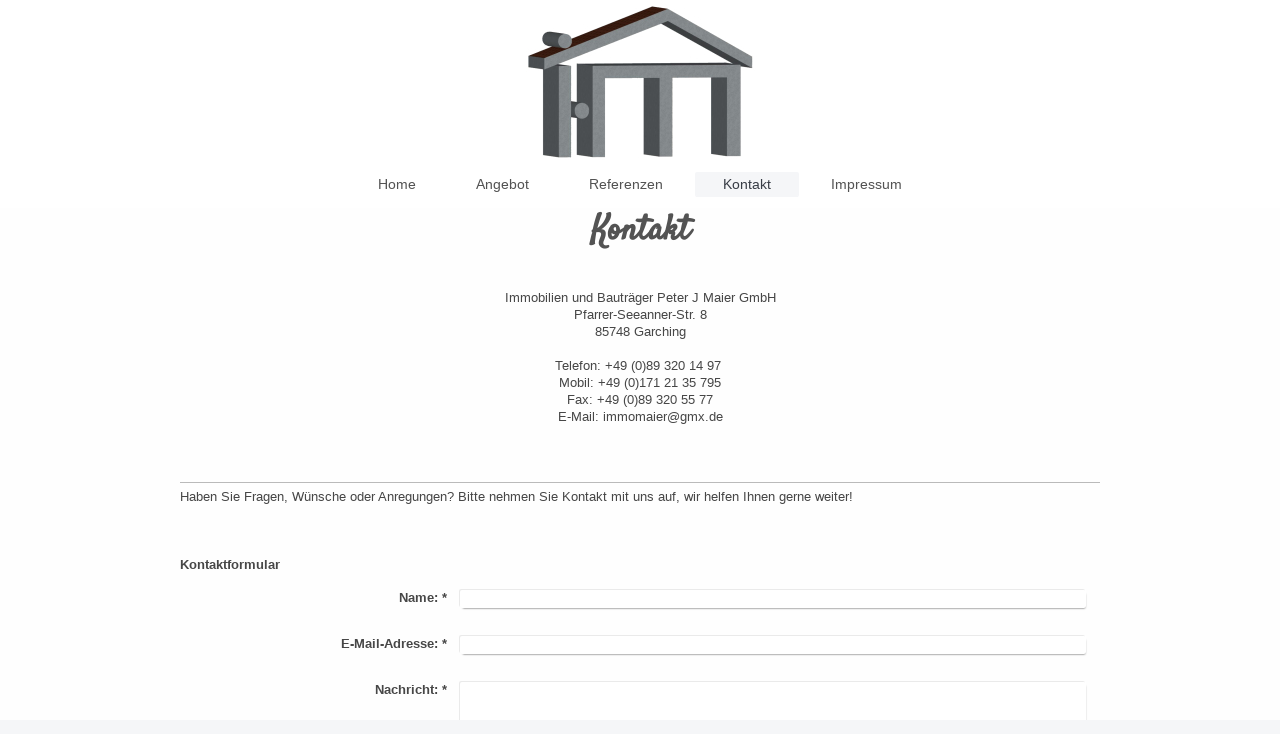

--- FILE ---
content_type: text/html; charset=UTF-8
request_url: https://www.petermaiergmbh.de/kontakt/
body_size: 4651
content:
<!DOCTYPE html>
<html lang="de"  ><head prefix="og: http://ogp.me/ns# fb: http://ogp.me/ns/fb# business: http://ogp.me/ns/business#">
    <meta http-equiv="Content-Type" content="text/html; charset=utf-8"/>
    <meta name="generator" content="IONOS MyWebsite"/>
        
    <link rel="dns-prefetch" href="//cdn.website-start.de/"/>
    <link rel="dns-prefetch" href="//107.mod.mywebsite-editor.com"/>
    <link rel="dns-prefetch" href="https://107.sb.mywebsite-editor.com/"/>
    <link rel="shortcut icon" href="https://www.petermaiergmbh.de/s/misc/favicon.ico?1547216900"/>
        <link rel="apple-touch-icon" href="https://www.petermaiergmbh.de/s/misc/touchicon.png?1547218342"/>
        <title>Immobilien und Bauträger Peter J. Maier GmbH - Kontakt</title>
    <style type="text/css">@media screen and (max-device-width: 1024px) {.diyw a.switchViewWeb {display: inline !important;}}</style>
    <style type="text/css">@media screen and (min-device-width: 1024px) {
            .mediumScreenDisabled { display:block }
            .smallScreenDisabled { display:block }
        }
        @media screen and (max-device-width: 1024px) { .mediumScreenDisabled { display:none } }
        @media screen and (max-device-width: 568px) { .smallScreenDisabled { display:none } }
                @media screen and (min-width: 1024px) {
            .mobilepreview .mediumScreenDisabled { display:block }
            .mobilepreview .smallScreenDisabled { display:block }
        }
        @media screen and (max-width: 1024px) { .mobilepreview .mediumScreenDisabled { display:none } }
        @media screen and (max-width: 568px) { .mobilepreview .smallScreenDisabled { display:none } }</style>
    <meta name="viewport" content="width=device-width, initial-scale=1, maximum-scale=1, minimal-ui"/>

<meta name="format-detection" content="telephone=no"/>
        <meta name="keywords" content="Kontakt"/>
            <meta name="description" content="Immobilien und Bauträger GmbH, Garching"/>
            <meta name="robots" content="index,follow"/>
        <link href="//cdn.website-start.de/templates/2134/style.css?1763478093678" rel="stylesheet" type="text/css"/>
    <link href="https://www.petermaiergmbh.de/s/style/theming.css?1751987089" rel="stylesheet" type="text/css"/>
    <link href="//cdn.website-start.de/app/cdn/min/group/web.css?1763478093678" rel="stylesheet" type="text/css"/>
<link href="//cdn.website-start.de/app/cdn/min/moduleserver/css/de_DE/common,form,shoppingbasket?1763478093678" rel="stylesheet" type="text/css"/>
    <link href="//cdn.website-start.de/app/cdn/min/group/mobilenavigation.css?1763478093678" rel="stylesheet" type="text/css"/>
    <link href="https://107.sb.mywebsite-editor.com/app/logstate2-css.php?site=236124875&amp;t=1768943687" rel="stylesheet" type="text/css"/>

<script type="text/javascript">
    /* <![CDATA[ */
var stagingMode = '';
    /* ]]> */
</script>
<script src="https://107.sb.mywebsite-editor.com/app/logstate-js.php?site=236124875&amp;t=1768943687"></script>

    <link href="//cdn.website-start.de/templates/2134/print.css?1763478093678" rel="stylesheet" media="print" type="text/css"/>
    <script type="text/javascript">
    /* <![CDATA[ */
    var systemurl = 'https://107.sb.mywebsite-editor.com/';
    var webPath = '/';
    var proxyName = '';
    var webServerName = 'www.petermaiergmbh.de';
    var sslServerUrl = 'https://www.petermaiergmbh.de';
    var nonSslServerUrl = 'http://www.petermaiergmbh.de';
    var webserverProtocol = 'http://';
    var nghScriptsUrlPrefix = '//107.mod.mywebsite-editor.com';
    var sessionNamespace = 'DIY_SB';
    var jimdoData = {
        cdnUrl:  '//cdn.website-start.de/',
        messages: {
            lightBox: {
    image : 'Bild',
    of: 'von'
}

        },
        isTrial: 0,
        pageId: 926377253    };
    var script_basisID = "236124875";

    diy = window.diy || {};
    diy.web = diy.web || {};

        diy.web.jsBaseUrl = "//cdn.website-start.de/s/build/";

    diy.context = diy.context || {};
    diy.context.type = diy.context.type || 'web';
    /* ]]> */
</script>

<script type="text/javascript" src="//cdn.website-start.de/app/cdn/min/group/web.js?1763478093678" crossorigin="anonymous"></script><script type="text/javascript" src="//cdn.website-start.de/s/build/web.bundle.js?1763478093678" crossorigin="anonymous"></script><script type="text/javascript" src="//cdn.website-start.de/app/cdn/min/group/mobilenavigation.js?1763478093678" crossorigin="anonymous"></script><script src="//cdn.website-start.de/app/cdn/min/moduleserver/js/de_DE/common,form,shoppingbasket?1763478093678"></script>
<script type="text/javascript" src="https://cdn.website-start.de/proxy/apps/static/resource/dependencies/"></script><script type="text/javascript">
                    if (typeof require !== 'undefined') {
                        require.config({
                            waitSeconds : 10,
                            baseUrl : 'https://cdn.website-start.de/proxy/apps/static/js/'
                        });
                    }
                </script><script type="text/javascript" src="//cdn.website-start.de/app/cdn/min/group/pfcsupport.js?1763478093678" crossorigin="anonymous"></script>    <meta property="og:type" content="business.business"/>
    <meta property="og:url" content="https://www.petermaiergmbh.de/kontakt/"/>
    <meta property="og:title" content="Immobilien und Bauträger Peter J. Maier GmbH - Kontakt"/>
            <meta property="og:description" content="Immobilien und Bauträger GmbH, Garching"/>
                <meta property="og:image" content="https://www.petermaiergmbh.de/s/misc/logo.JPG?t=1767028625"/>
        <meta property="business:contact_data:country_name" content="Deutschland"/>
    <meta property="business:contact_data:street_address" content="Pfarrer-Seeanner-Str. 8"/>
    <meta property="business:contact_data:locality" content="Garching"/>
    
    <meta property="business:contact_data:email" content="immomaier@gmx.de"/>
    <meta property="business:contact_data:postal_code" content="85748"/>
    <meta property="business:contact_data:phone_number" content="+49 89 3201497"/>
    
    
<meta property="business:hours:day" content="MONDAY"/><meta property="business:hours:start" content="08:00"/><meta property="business:hours:end" content="20:00"/><meta property="business:hours:day" content="TUESDAY"/><meta property="business:hours:start" content="08:00"/><meta property="business:hours:end" content="20:00"/><meta property="business:hours:day" content="WEDNESDAY"/><meta property="business:hours:start" content="08:00"/><meta property="business:hours:end" content="20:00"/><meta property="business:hours:day" content="THURSDAY"/><meta property="business:hours:start" content="08:00"/><meta property="business:hours:end" content="20:00"/><meta property="business:hours:day" content="FRIDAY"/><meta property="business:hours:start" content="08:00"/><meta property="business:hours:end" content="20:00"/><meta property="business:hours:day" content="SATURDAY"/><meta property="business:hours:start" content="08:00"/><meta property="business:hours:end" content="20:00"/><meta property="business:hours:day" content="SUNDAY"/><meta property="business:hours:start" content="08:00"/><meta property="business:hours:end" content="20:00"/></head>


<body class="body diyBgActive  cc-pagemode-default diyfeNoSidebar diy-layout-fullWidth diy-market-de_DE" data-pageid="926377253" id="page-926377253">
    
    <div class="diyw">
        <div class="diyweb">
<div class="diywebGutter">
<div class="diywebHeader diyfeCA diyfeCA2">

<div class="diywebHeader-item diywebMobileNavigation">

<nav id="diyfeMobileNav" class="diyfeCA diyfeCA2" role="navigation">
    <a title="Navigation aufklappen/zuklappen">Navigation aufklappen/zuklappen</a>
    <ul class="mainNav1"><li class=" hasSubNavigation"><a data-page-id="926377252" href="https://www.petermaiergmbh.de/" class=" level_1"><span>Home</span></a></li><li class=" hasSubNavigation"><a data-page-id="926377272" href="https://www.petermaiergmbh.de/angebot/" class=" level_1"><span>Angebot</span></a></li><li class=" hasSubNavigation"><a data-page-id="926377271" href="https://www.petermaiergmbh.de/referenzen/" class=" level_1"><span>Referenzen</span></a></li><li class="current hasSubNavigation"><a data-page-id="926377253" href="https://www.petermaiergmbh.de/kontakt/" class="current level_1"><span>Kontakt</span></a></li><li class=" hasSubNavigation"><a data-page-id="926377254" href="https://www.petermaiergmbh.de/impressum/" class=" level_1"><span>Impressum</span></a></li></ul></nav>
</div>
<div class="diywebHeader-item diywebLogoArea">

    <style type="text/css" media="all">
        /* <![CDATA[ */
                .diyw #website-logo {
            text-align: center !important;
                        padding: 0px 0;
                    }
        
                /* ]]> */
    </style>

    <div id="website-logo">
            <a href="https://www.petermaiergmbh.de/"><img class="website-logo-image" width="244" src="https://www.petermaiergmbh.de/s/misc/logo.JPG?t=1767028625" alt=""/></a>

            
            </div>


</div>

<div class="diywebHeader-item diywebDesktopNavigation">
<div class="diywebMainNavigation">
<div class="webnavigation"><ul id="mainNav1" class="mainNav1"><li class="navTopItemGroup_1"><a data-page-id="926377252" href="https://www.petermaiergmbh.de/" class="level_1"><span>Home</span></a></li><li class="navTopItemGroup_2"><a data-page-id="926377272" href="https://www.petermaiergmbh.de/angebot/" class="level_1"><span>Angebot</span></a></li><li class="navTopItemGroup_3"><a data-page-id="926377271" href="https://www.petermaiergmbh.de/referenzen/" class="level_1"><span>Referenzen</span></a></li><li class="navTopItemGroup_4"><a data-page-id="926377253" href="https://www.petermaiergmbh.de/kontakt/" class="current level_1"><span>Kontakt</span></a></li><li class="navTopItemGroup_5"><a data-page-id="926377254" href="https://www.petermaiergmbh.de/impressum/" class="level_1"><span>Impressum</span></a></li></ul></div>
<div class="webnavigation"></div>
<div class="webnavigation"></div>
</div>
</div>
</div>
</div>

<div class="diywebContent">
<div class="diywebGutter">
<div class="diywebMain">
<div class="diyfeCA diyfeCA1">

        <div id="content_area">
        	<div id="content_start"></div>
        	
        
        <div id="matrix_1027097141" class="sortable-matrix" data-matrixId="1027097141"><div class="n module-type-header diyfeLiveArea "> <h1><span class="diyfeDecoration">Kontakt</span></h1> </div><div class="n module-type-text diyfeLiveArea "> <p style="text-align: center;"> </p>
<p style="text-align: center;"> </p>
<p style="text-align: center;">Immobilien und Bauträger Peter J Maier GmbH<br/>
<span itemscope="" itemtype="http://schema.org/Organization"><span itemprop="address" itemscope="" itemtype="http://schema.org/PostalAddress"><span itemprop="streetAddress">Pfarrer-Seeanner-Str.</span></span></span> <span class="diysemanticplaceholder" data-semantic-data-key="streetAddress/number">8</span><br/>
<span itemscope="" itemtype="http://schema.org/Organization"><span itemprop="address" itemscope="" itemtype="http://schema.org/PostalAddress"><span itemprop="postalCode">85748</span></span></span> <span itemscope="" itemtype="http://schema.org/Organization"><span itemprop="address" itemscope="" itemtype="http://schema.org/PostalAddress"><span itemprop="addressLocality">Garching</span></span></span><br/>
<br/>
Telefon: +49 (0)89 320 14 97 </p>
<p style="text-align: center;">Mobil: +49 (0)171 21 35 795<br/>
Fax: +49 (0)89 320 55 77<br/>
E-Mail: <span itemscope="" itemtype="http://schema.org/Organization"><span itemprop="email">immomaier@gmx.de</span></span></p>
<p style="text-align: center;"> </p>
<p style="text-align: center;"> </p>
<p style="text-align: center;"> </p> </div><div class="n module-type-hr diyfeLiveArea "> <div style="padding: 0px 0px">
    <div class="hr"></div>
</div>
 </div><div class="n module-type-text diyfeLiveArea "> <p>Haben Sie Fragen, Wünsche oder Anregungen? Bitte nehmen Sie Kontakt mit uns auf, wir helfen Ihnen gerne weiter!</p>
<p> </p>
<p> </p>
<p> </p> </div><div class="n module-type-remoteModule-form diyfeLiveArea ">             <div id="modul_5815242525_content"><div id="NGH5815242525__main">
<div class="form-success">
    <div class="h1">
        Ihre Formularnachricht wurde erfolgreich versendet.    </div>
    <div class="form-success-text">
        Sie haben folgende Daten eingegeben:    </div>
    <br/>
    <div class="form-success-content">

    </div>
</div>

<div class="form-headline">
    <strong>Kontaktformular</strong>
    <br/><br/>
</div>

<div class="form-errors">
    <div class="form-errors-title">
        Bitte korrigieren Sie Ihre Eingaben in den folgenden Feldern:    </div>
    <ul> </ul>
</div>

<div class="form-error-send error">
    <div class="form-errors-title">
        Beim Versenden des Formulars ist ein Fehler aufgetreten. Bitte versuchen Sie es später noch einmal.    </div>
</div>

<form class="nform" data-form-id="5815242525">

    <div class="form-item-zone form-item-zone-text">

        <div class="form-item form-item-first form-item-text ">
            <label for="mod-form-5815242525-text-2704176">
                <span>Name:</span> *            </label>
            <input class="single" data-field-required="true" data-field-id="2704176" type="text" id="mod-form-5815242525-text-2704176" name="mod-form-5815242525-text-2704176"/>
        </div>
    
        <div class="form-item form-item-text ">
            <label for="mod-form-5815242525-text-2704179">
                <span>E-Mail-Adresse:</span> *            </label>
            <input class="single" data-field-email="true" data-field-required="true" data-field-id="2704179" type="text" id="mod-form-5815242525-text-2704179" name="mod-form-5815242525-text-2704179"/>
        </div>
    </div><div class="form-item-zone form-item-zone-checkbox">
</div><div class="form-item-zone form-item-zone-textarea">

        <div class="form-item form-item-first form-item-textarea ">
            <label for="mod-form-5815242525-textarea-2704184">
                <span>Nachricht:</span> *            </label>
            <textarea data-field-required="true" data-field-id="2704184" id="mod-form-5815242525-textarea-2704184" name="mod-form-5815242525-textarea-2704184"></textarea>
        </div>
    </div>
                        <label><strong>Captcha (Spam-Schutz-Code):  *</strong></label>
            <div id="cap-container-393f138d9d3b8ca0ec7849e58a4d2dd1">
            </div>

            <script>
                jQuery(function() {
                    window.diy.ux.Cap2.create(jQuery('#cap-container-393f138d9d3b8ca0ec7849e58a4d2dd1'), '393f138d9d3b8ca0ec7849e58a4d2dd1');
                });
            </script>
                <br/>

    
                <div id="legal-container" class="form-item-zone form-item-zone-checkbox" style="display: flex; flex-direction: row; padding-bottom: 30px;">
                <label style="display: inline-block; text-align: right; width: 29%; padding-right: 2%;">
                </label>
                <div style="display: table; width: 68%;">
                    <input type="checkbox" name="legal" style="display: table-cell"/>
                    <b style="display: table-cell; padding: 0 8px 0 4px;">*</b>                    <div style="display: table-cell">
                        Hiermit erkläre ich mich einverstanden, dass meine in das Kontaktformular eingegebenen Daten elektronisch gespeichert und zum Zweck der Kontaktaufnahme verarbeitet und genutzt werden. Mir ist bekannt, dass ich meine Einwilligung jederzeit widerrufen kann.                    </div>
                </div>
            </div>
    
    
        
        <p class="note">
        <strong class="alert">Hinweis</strong>:
        Felder, die mit <em>*</em> bezeichnet sind, sind Pflichtfelder.</p>
        
    
    <input type="submit" name="mod-form-submit" value="Formular senden"/>
    </form>
</div>
</div><script>/* <![CDATA[ */var __NGHModuleInstanceData5815242525 = __NGHModuleInstanceData5815242525 || {};__NGHModuleInstanceData5815242525.server = 'http://107.mod.mywebsite-editor.com';__NGHModuleInstanceData5815242525.data_web = {};var m = mm[5815242525] = new Form(5815242525,231817,'form');if (m.initView_main != null) m.initView_main();/* ]]> */</script>
         </div></div>
        
        
        </div>
</div>
</div>
<div class="diywebSecondary diyfeCA diyfeCA3">
<div class="diywebGutter">

</div>

</div>
</div>
</div>


<div class="diywebGutter">
<div class="diywebFooter diyfeCA diyfeCA4">
<div class="diywebGutter">
<div id="contentfooter">
    <div class="leftrow">
                        <a rel="nofollow" href="javascript:window.print();">
                    <img class="inline" height="14" width="18" src="//cdn.website-start.de/s/img/cc/printer.gif" alt=""/>
                    Druckversion                </a> <span class="footer-separator">|</span>
                <a href="https://www.petermaiergmbh.de/sitemap/">Sitemap</a>
                        <br/> © Immobilien und Bauträger Peter J. Maier GmbH
            </div>
    <script type="text/javascript">
        window.diy.ux.Captcha.locales = {
            generateNewCode: 'Neuen Code generieren',
            enterCode: 'Bitte geben Sie den Code ein'
        };
        window.diy.ux.Cap2.locales = {
            generateNewCode: 'Neuen Code generieren',
            enterCode: 'Bitte geben Sie den Code ein'
        };
    </script>
    <div class="rightrow">
                    <span class="loggedout">
                <a rel="nofollow" id="login" href="https://login.1and1-editor.com/236124875/www.petermaiergmbh.de/de?pageId=926377253">
                    Login                </a>
            </span>
                <p><a class="diyw switchViewWeb" href="javascript:switchView('desktop');">Webansicht</a><a class="diyw switchViewMobile" href="javascript:switchView('mobile');">Mobile-Ansicht</a></p>
                <span class="loggedin">
            <a rel="nofollow" id="logout" href="https://107.sb.mywebsite-editor.com/app/cms/logout.php">Logout</a> <span class="footer-separator">|</span>
            <a rel="nofollow" id="edit" href="https://107.sb.mywebsite-editor.com/app/236124875/926377253/">Seite bearbeiten</a>
        </span>
    </div>
</div>
            <div id="loginbox" class="hidden">
                <script type="text/javascript">
                    /* <![CDATA[ */
                    function forgotpw_popup() {
                        var url = 'https://passwort.1und1.de/xml/request/RequestStart';
                        fenster = window.open(url, "fenster1", "width=600,height=400,status=yes,scrollbars=yes,resizable=yes");
                        // IE8 doesn't return the window reference instantly or at all.
                        // It may appear the call failed and fenster is null
                        if (fenster && fenster.focus) {
                            fenster.focus();
                        }
                    }
                    /* ]]> */
                </script>
                                <img class="logo" src="//cdn.website-start.de/s/img/logo.gif" alt="IONOS" title="IONOS"/>

                <div id="loginboxOuter"></div>
            </div>
        

</div>
</div>
</div>
</div>
    </div>

    
    </body>


<!-- rendered at Mon, 29 Dec 2025 18:17:05 +0100 -->
</html>
